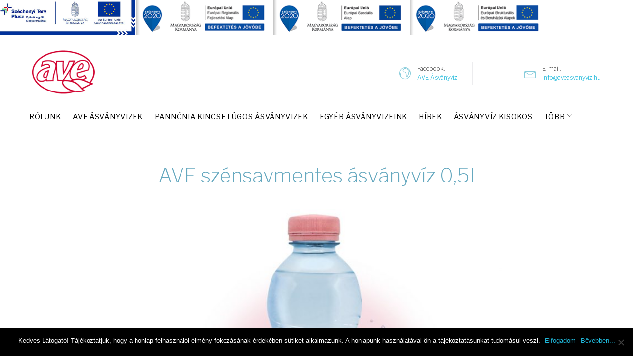

--- FILE ---
content_type: text/html; charset=UTF-8
request_url: https://aveasvanyviz.hu/2017/10/25/ave-szensavmentes-asvanyviz-05l/
body_size: 49259
content:
<!DOCTYPE html>
<html lang="hu">
<head>
<meta charset="UTF-8">
<link rel="profile" href="http://gmpg.org/xfn/11">
<link rel="pingback" href="https://aveasvanyviz.hu/xmlrpc.php">

<meta name="viewport" content="width=device-width, initial-scale=1" />
<title>AVE szénsavmentes ásványvíz 0,5l &#8211; AVE Ásványvíz</title>
<meta name='robots' content='max-image-preview:large' />
<link rel='dns-prefetch' href='//fonts.googleapis.com' />
<link rel="alternate" type="application/rss+xml" title="AVE Ásványvíz &raquo; hírcsatorna" href="https://aveasvanyviz.hu/feed/" />
<script type="text/javascript">
window._wpemojiSettings = {"baseUrl":"https:\/\/s.w.org\/images\/core\/emoji\/14.0.0\/72x72\/","ext":".png","svgUrl":"https:\/\/s.w.org\/images\/core\/emoji\/14.0.0\/svg\/","svgExt":".svg","source":{"concatemoji":"https:\/\/aveasvanyviz.hu\/wp-includes\/js\/wp-emoji-release.min.js?ver=6.1.9"}};
/*! This file is auto-generated */
!function(e,a,t){var n,r,o,i=a.createElement("canvas"),p=i.getContext&&i.getContext("2d");function s(e,t){var a=String.fromCharCode,e=(p.clearRect(0,0,i.width,i.height),p.fillText(a.apply(this,e),0,0),i.toDataURL());return p.clearRect(0,0,i.width,i.height),p.fillText(a.apply(this,t),0,0),e===i.toDataURL()}function c(e){var t=a.createElement("script");t.src=e,t.defer=t.type="text/javascript",a.getElementsByTagName("head")[0].appendChild(t)}for(o=Array("flag","emoji"),t.supports={everything:!0,everythingExceptFlag:!0},r=0;r<o.length;r++)t.supports[o[r]]=function(e){if(p&&p.fillText)switch(p.textBaseline="top",p.font="600 32px Arial",e){case"flag":return s([127987,65039,8205,9895,65039],[127987,65039,8203,9895,65039])?!1:!s([55356,56826,55356,56819],[55356,56826,8203,55356,56819])&&!s([55356,57332,56128,56423,56128,56418,56128,56421,56128,56430,56128,56423,56128,56447],[55356,57332,8203,56128,56423,8203,56128,56418,8203,56128,56421,8203,56128,56430,8203,56128,56423,8203,56128,56447]);case"emoji":return!s([129777,127995,8205,129778,127999],[129777,127995,8203,129778,127999])}return!1}(o[r]),t.supports.everything=t.supports.everything&&t.supports[o[r]],"flag"!==o[r]&&(t.supports.everythingExceptFlag=t.supports.everythingExceptFlag&&t.supports[o[r]]);t.supports.everythingExceptFlag=t.supports.everythingExceptFlag&&!t.supports.flag,t.DOMReady=!1,t.readyCallback=function(){t.DOMReady=!0},t.supports.everything||(n=function(){t.readyCallback()},a.addEventListener?(a.addEventListener("DOMContentLoaded",n,!1),e.addEventListener("load",n,!1)):(e.attachEvent("onload",n),a.attachEvent("onreadystatechange",function(){"complete"===a.readyState&&t.readyCallback()})),(e=t.source||{}).concatemoji?c(e.concatemoji):e.wpemoji&&e.twemoji&&(c(e.twemoji),c(e.wpemoji)))}(window,document,window._wpemojiSettings);
</script>
<style type="text/css">
img.wp-smiley,
img.emoji {
	display: inline !important;
	border: none !important;
	box-shadow: none !important;
	height: 1em !important;
	width: 1em !important;
	margin: 0 0.07em !important;
	vertical-align: -0.1em !important;
	background: none !important;
	padding: 0 !important;
}
</style>
	<link rel='stylesheet' id='font-awesome-css' href='https://aveasvanyviz.hu/wp-content/plugins/wp-page-title-with-icon/css/font-awesome.min.css?ver=6.1.9' type='text/css' media='all' />
<link rel='stylesheet' id='pt-cv-public-style-css' href='https://aveasvanyviz.hu/wp-content/plugins/content-views-query-and-display-post-page/public/assets/css/cv.css?ver=4.0' type='text/css' media='all' />
<link rel='stylesheet' id='jquery-slider-pro-css' href='https://aveasvanyviz.hu/wp-content/themes/monstroid2-lite/assets/css/slider-pro.min.css?ver=1.2.4' type='text/css' media='all' />
<link rel='stylesheet' id='wp-block-library-css' href='https://aveasvanyviz.hu/wp-includes/css/dist/block-library/style.min.css?ver=6.1.9' type='text/css' media='all' />
<link rel='stylesheet' id='classic-theme-styles-css' href='https://aveasvanyviz.hu/wp-includes/css/classic-themes.min.css?ver=1' type='text/css' media='all' />
<style id='global-styles-inline-css' type='text/css'>
body{--wp--preset--color--black: #000000;--wp--preset--color--cyan-bluish-gray: #abb8c3;--wp--preset--color--white: #ffffff;--wp--preset--color--pale-pink: #f78da7;--wp--preset--color--vivid-red: #cf2e2e;--wp--preset--color--luminous-vivid-orange: #ff6900;--wp--preset--color--luminous-vivid-amber: #fcb900;--wp--preset--color--light-green-cyan: #7bdcb5;--wp--preset--color--vivid-green-cyan: #00d084;--wp--preset--color--pale-cyan-blue: #8ed1fc;--wp--preset--color--vivid-cyan-blue: #0693e3;--wp--preset--color--vivid-purple: #9b51e0;--wp--preset--gradient--vivid-cyan-blue-to-vivid-purple: linear-gradient(135deg,rgba(6,147,227,1) 0%,rgb(155,81,224) 100%);--wp--preset--gradient--light-green-cyan-to-vivid-green-cyan: linear-gradient(135deg,rgb(122,220,180) 0%,rgb(0,208,130) 100%);--wp--preset--gradient--luminous-vivid-amber-to-luminous-vivid-orange: linear-gradient(135deg,rgba(252,185,0,1) 0%,rgba(255,105,0,1) 100%);--wp--preset--gradient--luminous-vivid-orange-to-vivid-red: linear-gradient(135deg,rgba(255,105,0,1) 0%,rgb(207,46,46) 100%);--wp--preset--gradient--very-light-gray-to-cyan-bluish-gray: linear-gradient(135deg,rgb(238,238,238) 0%,rgb(169,184,195) 100%);--wp--preset--gradient--cool-to-warm-spectrum: linear-gradient(135deg,rgb(74,234,220) 0%,rgb(151,120,209) 20%,rgb(207,42,186) 40%,rgb(238,44,130) 60%,rgb(251,105,98) 80%,rgb(254,248,76) 100%);--wp--preset--gradient--blush-light-purple: linear-gradient(135deg,rgb(255,206,236) 0%,rgb(152,150,240) 100%);--wp--preset--gradient--blush-bordeaux: linear-gradient(135deg,rgb(254,205,165) 0%,rgb(254,45,45) 50%,rgb(107,0,62) 100%);--wp--preset--gradient--luminous-dusk: linear-gradient(135deg,rgb(255,203,112) 0%,rgb(199,81,192) 50%,rgb(65,88,208) 100%);--wp--preset--gradient--pale-ocean: linear-gradient(135deg,rgb(255,245,203) 0%,rgb(182,227,212) 50%,rgb(51,167,181) 100%);--wp--preset--gradient--electric-grass: linear-gradient(135deg,rgb(202,248,128) 0%,rgb(113,206,126) 100%);--wp--preset--gradient--midnight: linear-gradient(135deg,rgb(2,3,129) 0%,rgb(40,116,252) 100%);--wp--preset--duotone--dark-grayscale: url('#wp-duotone-dark-grayscale');--wp--preset--duotone--grayscale: url('#wp-duotone-grayscale');--wp--preset--duotone--purple-yellow: url('#wp-duotone-purple-yellow');--wp--preset--duotone--blue-red: url('#wp-duotone-blue-red');--wp--preset--duotone--midnight: url('#wp-duotone-midnight');--wp--preset--duotone--magenta-yellow: url('#wp-duotone-magenta-yellow');--wp--preset--duotone--purple-green: url('#wp-duotone-purple-green');--wp--preset--duotone--blue-orange: url('#wp-duotone-blue-orange');--wp--preset--font-size--small: 13px;--wp--preset--font-size--medium: 20px;--wp--preset--font-size--large: 36px;--wp--preset--font-size--x-large: 42px;--wp--preset--spacing--20: 0.44rem;--wp--preset--spacing--30: 0.67rem;--wp--preset--spacing--40: 1rem;--wp--preset--spacing--50: 1.5rem;--wp--preset--spacing--60: 2.25rem;--wp--preset--spacing--70: 3.38rem;--wp--preset--spacing--80: 5.06rem;}:where(.is-layout-flex){gap: 0.5em;}body .is-layout-flow > .alignleft{float: left;margin-inline-start: 0;margin-inline-end: 2em;}body .is-layout-flow > .alignright{float: right;margin-inline-start: 2em;margin-inline-end: 0;}body .is-layout-flow > .aligncenter{margin-left: auto !important;margin-right: auto !important;}body .is-layout-constrained > .alignleft{float: left;margin-inline-start: 0;margin-inline-end: 2em;}body .is-layout-constrained > .alignright{float: right;margin-inline-start: 2em;margin-inline-end: 0;}body .is-layout-constrained > .aligncenter{margin-left: auto !important;margin-right: auto !important;}body .is-layout-constrained > :where(:not(.alignleft):not(.alignright):not(.alignfull)){max-width: var(--wp--style--global--content-size);margin-left: auto !important;margin-right: auto !important;}body .is-layout-constrained > .alignwide{max-width: var(--wp--style--global--wide-size);}body .is-layout-flex{display: flex;}body .is-layout-flex{flex-wrap: wrap;align-items: center;}body .is-layout-flex > *{margin: 0;}:where(.wp-block-columns.is-layout-flex){gap: 2em;}.has-black-color{color: var(--wp--preset--color--black) !important;}.has-cyan-bluish-gray-color{color: var(--wp--preset--color--cyan-bluish-gray) !important;}.has-white-color{color: var(--wp--preset--color--white) !important;}.has-pale-pink-color{color: var(--wp--preset--color--pale-pink) !important;}.has-vivid-red-color{color: var(--wp--preset--color--vivid-red) !important;}.has-luminous-vivid-orange-color{color: var(--wp--preset--color--luminous-vivid-orange) !important;}.has-luminous-vivid-amber-color{color: var(--wp--preset--color--luminous-vivid-amber) !important;}.has-light-green-cyan-color{color: var(--wp--preset--color--light-green-cyan) !important;}.has-vivid-green-cyan-color{color: var(--wp--preset--color--vivid-green-cyan) !important;}.has-pale-cyan-blue-color{color: var(--wp--preset--color--pale-cyan-blue) !important;}.has-vivid-cyan-blue-color{color: var(--wp--preset--color--vivid-cyan-blue) !important;}.has-vivid-purple-color{color: var(--wp--preset--color--vivid-purple) !important;}.has-black-background-color{background-color: var(--wp--preset--color--black) !important;}.has-cyan-bluish-gray-background-color{background-color: var(--wp--preset--color--cyan-bluish-gray) !important;}.has-white-background-color{background-color: var(--wp--preset--color--white) !important;}.has-pale-pink-background-color{background-color: var(--wp--preset--color--pale-pink) !important;}.has-vivid-red-background-color{background-color: var(--wp--preset--color--vivid-red) !important;}.has-luminous-vivid-orange-background-color{background-color: var(--wp--preset--color--luminous-vivid-orange) !important;}.has-luminous-vivid-amber-background-color{background-color: var(--wp--preset--color--luminous-vivid-amber) !important;}.has-light-green-cyan-background-color{background-color: var(--wp--preset--color--light-green-cyan) !important;}.has-vivid-green-cyan-background-color{background-color: var(--wp--preset--color--vivid-green-cyan) !important;}.has-pale-cyan-blue-background-color{background-color: var(--wp--preset--color--pale-cyan-blue) !important;}.has-vivid-cyan-blue-background-color{background-color: var(--wp--preset--color--vivid-cyan-blue) !important;}.has-vivid-purple-background-color{background-color: var(--wp--preset--color--vivid-purple) !important;}.has-black-border-color{border-color: var(--wp--preset--color--black) !important;}.has-cyan-bluish-gray-border-color{border-color: var(--wp--preset--color--cyan-bluish-gray) !important;}.has-white-border-color{border-color: var(--wp--preset--color--white) !important;}.has-pale-pink-border-color{border-color: var(--wp--preset--color--pale-pink) !important;}.has-vivid-red-border-color{border-color: var(--wp--preset--color--vivid-red) !important;}.has-luminous-vivid-orange-border-color{border-color: var(--wp--preset--color--luminous-vivid-orange) !important;}.has-luminous-vivid-amber-border-color{border-color: var(--wp--preset--color--luminous-vivid-amber) !important;}.has-light-green-cyan-border-color{border-color: var(--wp--preset--color--light-green-cyan) !important;}.has-vivid-green-cyan-border-color{border-color: var(--wp--preset--color--vivid-green-cyan) !important;}.has-pale-cyan-blue-border-color{border-color: var(--wp--preset--color--pale-cyan-blue) !important;}.has-vivid-cyan-blue-border-color{border-color: var(--wp--preset--color--vivid-cyan-blue) !important;}.has-vivid-purple-border-color{border-color: var(--wp--preset--color--vivid-purple) !important;}.has-vivid-cyan-blue-to-vivid-purple-gradient-background{background: var(--wp--preset--gradient--vivid-cyan-blue-to-vivid-purple) !important;}.has-light-green-cyan-to-vivid-green-cyan-gradient-background{background: var(--wp--preset--gradient--light-green-cyan-to-vivid-green-cyan) !important;}.has-luminous-vivid-amber-to-luminous-vivid-orange-gradient-background{background: var(--wp--preset--gradient--luminous-vivid-amber-to-luminous-vivid-orange) !important;}.has-luminous-vivid-orange-to-vivid-red-gradient-background{background: var(--wp--preset--gradient--luminous-vivid-orange-to-vivid-red) !important;}.has-very-light-gray-to-cyan-bluish-gray-gradient-background{background: var(--wp--preset--gradient--very-light-gray-to-cyan-bluish-gray) !important;}.has-cool-to-warm-spectrum-gradient-background{background: var(--wp--preset--gradient--cool-to-warm-spectrum) !important;}.has-blush-light-purple-gradient-background{background: var(--wp--preset--gradient--blush-light-purple) !important;}.has-blush-bordeaux-gradient-background{background: var(--wp--preset--gradient--blush-bordeaux) !important;}.has-luminous-dusk-gradient-background{background: var(--wp--preset--gradient--luminous-dusk) !important;}.has-pale-ocean-gradient-background{background: var(--wp--preset--gradient--pale-ocean) !important;}.has-electric-grass-gradient-background{background: var(--wp--preset--gradient--electric-grass) !important;}.has-midnight-gradient-background{background: var(--wp--preset--gradient--midnight) !important;}.has-small-font-size{font-size: var(--wp--preset--font-size--small) !important;}.has-medium-font-size{font-size: var(--wp--preset--font-size--medium) !important;}.has-large-font-size{font-size: var(--wp--preset--font-size--large) !important;}.has-x-large-font-size{font-size: var(--wp--preset--font-size--x-large) !important;}
.wp-block-navigation a:where(:not(.wp-element-button)){color: inherit;}
:where(.wp-block-columns.is-layout-flex){gap: 2em;}
.wp-block-pullquote{font-size: 1.5em;line-height: 1.6;}
</style>
<link rel='stylesheet' id='contact-form-7-css' href='https://aveasvanyviz.hu/wp-content/plugins/contact-form-7/includes/css/styles.css?ver=5.7.6' type='text/css' media='all' />
<link rel='stylesheet' id='cookie-notice-front-css' href='https://aveasvanyviz.hu/wp-content/plugins/cookie-notice/css/front.min.css?ver=2.4.18' type='text/css' media='all' />
<link rel='stylesheet' id='material-icons-css' href='https://aveasvanyviz.hu/wp-content/themes/monstroid2-lite/assets/css/material-icons.min.css?ver=2.2.0' type='text/css' media='all' />
<link rel='stylesheet' id='magnific-popup-css' href='https://aveasvanyviz.hu/wp-content/themes/monstroid2-lite/assets/css/magnific-popup.min.css?ver=1.0.1' type='text/css' media='all' />
<link rel='stylesheet' id='linear-icons-css' href='https://aveasvanyviz.hu/wp-content/themes/monstroid2-lite/assets/css/linearicons.css?ver=1.0.0' type='text/css' media='all' />
<link rel='stylesheet' id='jquery-swiper-css' href='https://aveasvanyviz.hu/wp-content/themes/monstroid2-lite/assets/css/swiper.min.css?ver=3.3.0' type='text/css' media='all' />
<link rel='stylesheet' id='monstroid2-lite-theme-style-css' href='https://aveasvanyviz.hu/wp-content/themes/monstroid2-lite/style.css?ver=1.0.7' type='text/css' media='all' />
<link rel='stylesheet' id='cherry-google-fonts-css' href='//fonts.googleapis.com/css?family=Libre+Franklin%3A300%2C400%2C200%2C300italic%2C600&#038;subset=latin&#038;ver=6.1.9' type='text/css' media='all' />
<script type='text/javascript' src='https://aveasvanyviz.hu/wp-includes/js/jquery/jquery.min.js?ver=3.6.1' id='jquery-core-js'></script>
<script type='text/javascript' src='https://aveasvanyviz.hu/wp-includes/js/jquery/jquery-migrate.min.js?ver=3.3.2' id='jquery-migrate-js'></script>
<script type='text/javascript' id='cookie-notice-front-js-before'>
var cnArgs = {"ajaxUrl":"https:\/\/aveasvanyviz.hu\/wp-admin\/admin-ajax.php","nonce":"3fdd35ea50","hideEffect":"fade","position":"bottom","onScroll":false,"onScrollOffset":100,"onClick":false,"cookieName":"cookie_notice_accepted","cookieTime":2592000,"cookieTimeRejected":2592000,"globalCookie":false,"redirection":false,"cache":false,"revokeCookies":false,"revokeCookiesOpt":"automatic"};
</script>
<script type='text/javascript' src='https://aveasvanyviz.hu/wp-content/plugins/cookie-notice/js/front.min.js?ver=2.4.18' id='cookie-notice-front-js'></script>
<link rel="https://api.w.org/" href="https://aveasvanyviz.hu/wp-json/" /><link rel="alternate" type="application/json" href="https://aveasvanyviz.hu/wp-json/wp/v2/posts/165" /><link rel="EditURI" type="application/rsd+xml" title="RSD" href="https://aveasvanyviz.hu/xmlrpc.php?rsd" />
<link rel="wlwmanifest" type="application/wlwmanifest+xml" href="https://aveasvanyviz.hu/wp-includes/wlwmanifest.xml" />
<meta name="generator" content="WordPress 6.1.9" />
<link rel="canonical" href="https://aveasvanyviz.hu/2017/10/25/ave-szensavmentes-asvanyviz-05l/" />
<link rel='shortlink' href='https://aveasvanyviz.hu/?p=165' />
		<!-- Custom Logo: hide header text -->
		<style id="custom-logo-css" type="text/css">
			.site-title, .site-description {
				position: absolute;
				clip: rect(1px, 1px, 1px, 1px);
			}
		</style>
		<link rel="alternate" type="application/json+oembed" href="https://aveasvanyviz.hu/wp-json/oembed/1.0/embed?url=https%3A%2F%2Faveasvanyviz.hu%2F2017%2F10%2F25%2Fave-szensavmentes-asvanyviz-05l%2F" />
<link rel="alternate" type="text/xml+oembed" href="https://aveasvanyviz.hu/wp-json/oembed/1.0/embed?url=https%3A%2F%2Faveasvanyviz.hu%2F2017%2F10%2F25%2Fave-szensavmentes-asvanyviz-05l%2F&#038;format=xml" />

		<!-- GA Google Analytics @ https://m0n.co/ga -->
		<script async src="https://www.googletagmanager.com/gtag/js?id=UA-122481544-1"></script>
		<script>
			window.dataLayer = window.dataLayer || [];
			function gtag(){dataLayer.push(arguments);}
			gtag('js', new Date());
			gtag('config', 'UA-122481544-1');
		</script>

	<link rel="icon" href="https://aveasvanyviz.hu/wp-content/uploads/2017/10/cropped-cropped-ave_logo-32x32.png" sizes="32x32" />
<link rel="icon" href="https://aveasvanyviz.hu/wp-content/uploads/2017/10/cropped-cropped-ave_logo-192x192.png" sizes="192x192" />
<link rel="apple-touch-icon" href="https://aveasvanyviz.hu/wp-content/uploads/2017/10/cropped-cropped-ave_logo-180x180.png" />
<meta name="msapplication-TileImage" content="https://aveasvanyviz.hu/wp-content/uploads/2017/10/cropped-cropped-ave_logo-270x270.png" />
<style type="text/css">/* #Typography */body {font-style: normal;font-weight: 300;font-size: 18px;line-height: 1.89;font-family: 'Libre Franklin', sans-serif;letter-spacing: 0px;text-align: left;color: #515151;}h1 {font-style: normal;font-weight: 400;font-size: 40px;line-height: 1.1;font-family: 'Libre Franklin', sans-serif;letter-spacing: 0px;text-align: inherit;color: #87ccdb;}h2 {font-style: normal;font-weight: 200;font-size: 36px;line-height: 1.333;font-family: 'Libre Franklin', sans-serif;letter-spacing: 0px;text-align: inherit;color: #e8b0bd;}h3 {font-style: normal;font-weight: 200;font-size: 32px;line-height: 1.35;font-family: 'Libre Franklin', sans-serif;letter-spacing: 0px;text-align: inherit;color: #000000;}h4 {font-style: normal;font-weight: 300;font-size: 28px;line-height: 1.43;font-family: 'Libre Franklin', sans-serif;letter-spacing: 0px;text-align: inherit;color: #000000;}h5 {font-style: normal;font-weight: 300;font-size: 24px;line-height: 1.54;font-family: 'Libre Franklin', sans-serif;letter-spacing: 0px;text-align: inherit;color: #000000;}h6 {font-style: normal;font-weight: 300;font-size: 18px;line-height: 1.89;font-family: 'Libre Franklin', sans-serif;letter-spacing: 0px;text-align: inherit;color: #000000;}@media (min-width: 992px) {h1 { font-size: 80px; }h2 { font-size: 60px; }h3 { font-size: 40px; }h4 { font-size: 30px; }}a,h1 a:hover,h2 a:hover,h3 a:hover,h4 a:hover,h5 a:hover,h6 a:hover,.not-found .page-title { color: #20b9db; }a:hover { color: #000000; }/* #Invert Color Scheme */.invert { color: #ffffff; }.invert h1 { color: #ffffff; }.invert h2 { color: #ffffff; }.invert h3 { color: #ffffff; }.invert h4 { color: #ffffff; }.invert h5 { color: #ffffff; }.invert h6 { color: #ffffff; }.invert a { color: #ffffff; }.invert a:hover { color: #2ed3ae; }.invert.invert_primary a:hover {color: #000000;}.text-accent-1 {color: #87ccdb;}.invert .text-accent-1 {color: #ffffff;}.text-accent-2 {color: #000000;}.invert .text-accent-2 {color: #ffffff;}.text-accent-3 {color: #f8f8f8;}.invert .text-accent-3 {color: #ffffff;}/* #Layout */@media (min-width: 1200px) {.container {max-width: 1200px;}}/* #Elements */blockquote {color: #000000;}blockquote:before {color: #87ccdb;}blockquote cite {font-size: 18px;line-height: 1.89;color: #515151;}code {color: #ffffff;background: #000000;border-color: #000000;font-family: 'Libre Franklin', sans-serif;}.single-post .post > .entry-content > p:first-of-type:first-letter,.dropcaps {background: #87ccdb;color: #ffffff;}.contact-block__icon {color: #87ccdb;}/*List*/.entry-content ol >li:before{color: #000000;}/* #Header */.header-container {background-color: #ffffff;background-image: url();background-repeat: no-repeat;background-position: center top;background-attachment: scroll;}.isStuck {background-color: #ffffff;}/* ##Logo */.site-logo {font-style: normal;font-weight: 600;font-size: 23px;font-family: 'Libre Franklin', sans-serif;}.site-logo__link:hover {color: #000000;}/* ##Top Panel */.top-panel {background-color: #ffffff;}/* #Search Form */.search-form__field {color: #515151;}.search-form__label i {color: rgb(145,145,145);}.search-form__toggle:hover,.invert .search-form__toggle:hover{color: #20b9db;}.top-panel .search-form__submit,.mobile-panel .search-form__submit{color: #000000;}.top-panel .search-form__submit:hover,.mobile-panel .search-form__submit:hover,.top-panel.invert .search-form__submit:hover,.mobile-panel.invert .search-form__submit:hover{color: #20b9db;}.top-panel.invert .search-form__field {color: #ffffff; }.top-panel.invert .search-form__field::-webkit-input-placeholder { color: #ffffff; }.top-panel.invert .search-form__field::-moz-placeholder { color: #ffffff; }.top-panel.invert .search-form__field:-moz-placeholder { color: #ffffff; }.top-panel.invert .search-form__field:-ms-input-placeholder { color: #ffffff; }/* #Comment, Contact, Password Forms */[class^="comment-form-"] i{color: rgb(145,145,145);}.comment-form .submit,.wpcf7-submit,.post-password-form label + input {color: #ffffff;background-color: #87ccdb;border-color: #87ccdb;}.comment-form .submit:hover,.wpcf7-submit:hover,.post-password-form label + input:hover {color: #ffffff;background-color: #000000;border-color: #000000;}.comment-form .submit:active,.wpcf7-submit:active,.post-password-form label + input:active {box-shadow: 0 0 10px #000000;}/* #Input Placeholders */::-webkit-input-placeholder { color: #515151; }::-moz-placeholder{ color: #515151; }:-moz-placeholder{ color: #515151; }:-ms-input-placeholder{ color: #515151; }/* #Social */.social-list {}/* #Social (invert scheme) */.invert .social-list {}/* #Main Menu */.main-navigation .menu > li > a {color: #000000;}.invert .main-navigation .menu > li > a {color: #ffffff;}.main-navigation .menu > li > a:hover,.main-navigation .menu > li.menu-hover > a,.main-navigation .menu > li.current_page_item > a,.main-navigation .menu > li.current_page_ancestor > a,.main-navigation .menu > li.current-menu-item > a,.main-navigation .menu > li.current-menu-ancestor > a {color: #87ccdb;}.main-navigation .sub-menu,.main-navigation.mobile-menu {background: rgb(251,251,251);}.main-navigation ul ul a {color: #000000;}.main-navigation .sub-menu > li > a:hover,.main-navigation .sub-menu > li.menu-hover > a,.main-navigation .sub-menu > li.current_page_item > a,.main-navigation .sub-menu > li.current_page_ancestor > a,.main-navigation .sub-menu > li.current-menu-item > a,.main-navigation .sub-menu > li.current-menu-ancestor > a {color: #87ccdb;}.menu-item__desc {color: #515151;}.invert .menu-item__desc {color: #ffffff;}.menu-toggle[aria-controls="main-menu"],.main-navigation .menu li a.sub-menu-toggle {color: #000000;}/* #Footer Menu */.footer-menu__items li a {color: #000000;}.invert .footer-menu__items li a {color: #ffffff;}.footer-menu__items li a:hover,.footer-menu__items li.current-menu-item a,.footer-menu__items li.current_page_item a,.invert .footer-menu__items li a:hover,.invert .footer-menu__items li.current-menu-item a,.invert .footer-menu__items li.current_page_item a {color: #20b9db;}/* #Top Menu */.top-panel__menu .menu-item.current-menu-item a,.top-panel__menu .menu-item.current_page_item a {color: #000000;}.invert .top-panel__menu .menu-item.current-menu-item a,.invert .top-panel__menu .menu-item.current_page_item a {color: #20b9db;}/* #Entry Meta */.sticky__label {color: #ffffff;background-color: #87ccdb;}.entry-meta{font-style: italic;font-weight: 300;font-size: 12px;line-height: 2;font-family: 'Libre Franklin', sans-serif;letter-spacing: 0px;color: #20b9db;}.invert .entry-meta a {color: #2ed3ae;}.invert .entry-meta a:hover {color: #ffffff;}.posted-by,.posted-by a {color: #515151;}.invert .posted-by,.invert .posted-by a {color: #ffffff;}.posted-by a:hover,.invert .posted-by a:hover {color: #20b9db;}.entry-meta i {color: rgb(145,145,145);}.invert .entry-meta i {color: #ffffff;}/* #Post Format */.format-audio .post-featured-content,.mejs-container-wrapper,.format-quote .post-featured-content,.single .format-quote .entry-content blockquote {background-color: #f8f8f8;}.format-link .post-featured-content {background-color: #87ccdb;}/* #Author Bio */.post-author__title a{color: #000000;}.post-author__title a:hover {color: #20b9db;}.post-author-bio .post-author__content {font-size: 14px;}/* #Comments */.comment-content-wrap {background-color: #f8f8f8;}.comment-content-wrap:before {border-color: transparent #f8f8f8 transparent transparent;}.comment .comment-date {font-size: 12px;color: #000000;}.comment .comment-date:hover {color: #20b9db;}.comment .comment-content p {font-size: 14px;}.comment-reply-link,#cancel-comment-reply-link {font-size: 12px;}#cancel-comment-reply-link {color: #20b9db;}#cancel-comment-reply-link:hover {color: #000000;}/* #Swiper navigation*/.swiper-pagination-bullet {background-color: rgba(0,0,0,0.15);}.swiper-pagination-bullet-active,.swiper-pagination-bullet:hover{background-color: #87ccdb;}.swiper-button-next,.swiper-button-prev {color: rgb(145,145,145);background-color: #ffffff;}.swiper-button-next:not(.swiper-button-disabled):hover,.swiper-button-prev:not(.swiper-button-disabled):hover{color: #20b9db;}/* Image pop-up */a[data-popup="magnificPopup"]:before,.mini-gallery a:before {background-color: #87ccdb;}/* #Paginations */.page-links a,.page-numbers {background-color: #f8f8f8;border-color: #f8f8f8;color: #515151;}.page-numbers.next,.page-numbers.prev {color: #000000;}.page-numbers.next:hover,.page-numbers.prev:hover {color: #20b9db;}/* #Footer */.site-footer {background-color: #87ccdb;}.footer-area-wrap {background-color: #f8f8f8;}/* #ToTop button */#toTop {color: #ffffff;background-color: #87ccdb;}#toTop:hover {background-color: #000000;}/* #Page Preloader */.page-preloader__cube:before {background-color: #87ccdb;}/* #Button Appearance Styles (regular scheme) */.link {color: #000000;}.invert .link {color: #ffffff;}.link:hover,.invert .link:hover {color: #20b9db;}.btn-primary,.btn-secondary,.btn-primary:hover,.btn-secondary:hover,.invert .btn-primary,.invert .btn-secondary,.invert .btn-primary:hover,.invert .btn-secondary:hover{color: #ffffff;}.btn-primary {background-color: #87ccdb;border-color: #87ccdb;}.btn-primary:hover {background-color: #000000;border-color: #000000;}.btn-primary:active {box-shadow: 0 0 10px #000000;}.btn-secondary {background-color: #000000;border-color: #000000;}.btn-secondary:hover {background-color: #87ccdb;border-color: #87ccdb;}.btn-secondary:active {box-shadow: 0 0 10px #87ccdb;}.btn-default {color: #000000;}.btn-default:hover {color: #ffffff;background-color: #87ccdb;border-color: #87ccdb;}.btn-default:active {box-shadow: 0 0 10px #87ccdb;}/* #Button Appearance Styles (invert scheme) */.invert .btn-primary,.invert .btn-secondary,.invert .btn-default {color: #ffffff;border-color: #ffffff;background-color: transparent;}.invert .btn-primary:hover,.invert .btn-secondary:hover,.invert .btn-default:hover {color: #000000;border-color: #ffffff;background-color: #ffffff;}/* #Widget Calendar */.widget_calendar caption {color: #000000;}.invert .widget_calendar caption {color: #ffffff;}.widget_calendar tbody td:not(.pad) {background-color: #f8f8f8;color: #515151;}.invert .widget_calendar tbody td:not(.pad) {background-color: rgb(223,223,223);color: #515151;}.widget_calendar tbody td a{border: 1px solid #f8f8f8;background-color: #ffffff;color: #515151;}.widget_calendar tbody td a:hover{background-color: #87ccdb;color: #ffffff;border-color: #87ccdb;}.widget_calendar tbody td#today {background-color: #87ccdb;color: #ffffff;}/* #Widget Tag Cloud */.tagcloud a {color: #515151;background-color: #f8f8f8;border-color: #f8f8f8;}/* #Widget Recent Posts - Comments, Archive */.widget_recent_entries a,.widget_recent_comments a,.widget_archive a{color: #000000;}.invert .widget_recent_entries a,.invert .widget_recent_comments a,.invert .widget_archive a {color: #ffffff;}.widget_recent_entries a:hover,.widget_recent_comments a:hover,.widget_archive a:hover {color: #20b9db;}.widget_recent_entries .post-date {color: #87ccdb;}.invert .widget_recent_entries .post-date {color: #ffffff;}/* #Widget categories */.widget_categories ul li:after {color: #87ccdb;}.invert .widget_categories ul li:after {color: #ffffff;}.invert .widget-image-grid__content::before{background: #000000;}.invert .widget-image-grid__title a:hover,.invert .widget-image-grid__date:hover {color: #87ccdb;}.invert .widget-image-grid__terms a,.invert .widget-image-grid__author a:hover{color: #2ed3ae;}.invert .widget-image-grid__terms a:hover{color: #ffffff;}.invert .widget-image-grid__author,.invert .widget-image-grid__author a{color: #515151;}.smart-slider__instance .sp-next-thumbnail-arrow:before,.smart-slider__instance .sp-next-thumbnail-arrow:after,.smart-slider__instance .sp-previous-thumbnail-arrow:before,.smart-slider__instance .sp-previous-thumbnail-arrow:after {background-color: #20b9db;}.smart-slider__instance .sp-arrow {color: rgb(145,145,145);background-color: #ffffff;}.smart-slider__instance .sp-next-arrow:hover,.smart-slider__instance .sp-previous-arrow:hover {color: #20b9db;}.smart-slider__instance[data-title="true"] .sp-image-container:after,.smart-slider__instance[data-content="true"] .sp-image-container:after,.smart-slider__instance[data-more-btn="true"] .sp-image-container:after{background: rgba(0,0,0,0.3);}.smart-slider__instance .sp-button {background-color: rgba(0,0,0,0.3);}.smart-slider__instance .sp-button:hover,.smart-slider__instance .sp-button.sp-selected-button {background-color: #87ccdb;}.smart-slider__instance .sp-full-screen-button:hover {color: #87ccdb;}.smart-slider__instance .sp-selected-thumbnail {border-color: #87ccdb;}.smart-slider__instance .sp-bottom-thumbnails .sp-selected-thumbnail,.smart-slider__instance .sp-top-thumbnails .sp-selected-thumbnail{border-color: #ffffff;}.smart-slider__instance p.sp-content {font-style: normal;font-weight: 300;font-size: 18px;line-height: 1.89;font-family: 'Libre Franklin', sans-serif;}</style>		<style type="text/css" id="wp-custom-css">
			

.top-panel__container {max-width:100%;padding-left:0px;}
.top-panel__message {margin-top:0px; }
.top-panel__right{display:none;}
.tam1 img{max-height:84px;}
.entry-title{text-align:center; color:#65a8bf;}

.site-link__img{max-width:80%;}
.header-container {background-color: rgba(255,255,255,0.6); z-index:999;  width:100%;}
.header-containerfront {background-color: rgba(255,255,255,0.6); z-index:999; position:absolute; width:100%;}
.isStuck{background-color:rgba(158,211,229,0.6);}
.tam{right:0px; position:absolute; text-align:right; z-index:9999; display:none;}
.tam img{max-width:250px;}


.smart-slider{margin-top:0px; z-index:0;}
.sp-image-container:after {background:transparent !important;}
p.sp-content{color:#000 !important; font-size:31px !important; text-shadow:2px 1px 4px #fff}

h2 {text-align:center;}
.invert a{color:#fff; text-shadow: 2px 2px 3px #05516a; }
.invert p{color:#05516a; }

.post-author-bio{display:none;}
.single .hentry .entry-meta {display:none;}

.pt-cv-thumbnail {max-width:250px !important;}
.pt-cv-ifield {text-align:center;}
.pt-cv-wrapper .btn-success,.pt-cv-wrapper .btn-success.active, .pt-cv-wrapper .btn-success:active, .pt-cv-wrapper .btn-success:hover, .pt-cv-wrapper .open>.dropdown-toggle.btn-success {
    color: #fff;
    background-color: #87ccdb;
    border-color: #87ccdb;}


.site-footer{background: url('/wp-content/uploads/footbg1.jpg'); color:#fff;}
.site-footer a{color:#fff;}
.footer-menu__items li a{color:#bbdfed}

.noborder{border: 0px solid #fff !important;}
.noborder td{border: 0px solid #fff !important;}

.full-width-div {width: 100vw;
 position: relative; margin-left: -50vw;
 left: 50%;}
.prop{font-size:0.9rem; text-align:center;}
		</style>
		</head>

<body class="post-template-default single single-post postid-165 single-format-standard wp-custom-logo cookies-not-set single-post- header-layout-fullwidth content-layout-fullwidth footer-layout-fullwidth blog-grid-2-cols position-fullwidth sidebar-1-3">
<div class="page-preloader-cover">
			<div class="page-preloader">
				<div class="page-preloader__cube page-preloader--cube1"></div>
				<div class="page-preloader__cube page-preloader--cube2"></div>
				<div class="page-preloader__cube page-preloader--cube4"></div>
				<div class="page-preloader__cube page-preloader--cube3"></div>
			</div>
		</div><div id="page" class="site">
	<a class="skip-link screen-reader-text" href="#content">Skip to content</a>
	<header id="masthead" class="site-header default" role="banner">
	    				<div class="mobile-panel">
		<button class="menu-toggle" aria-controls="main-menu" aria-expanded="false">
		<i class="menu-toggle__icon linearicon linearicon-menu"></i>
		<i class="menu-toggle__icon linearicon linearicon-cross" data-alt></i>
	</button>
		<div class="mobile-panel__right">
			</div>
</div>
		
<div class="top-panel ">
	<div class="top-panel__container container">
		<div class="top-panel__wrap">
			<div class="top-panel__message"><div class="tam1"><a href="szechenyi-terv-plusz"><img src="https://aveasvanyviz.hu/wp-content/uploads/MFF.jpg"></a><a href="palyazatok">
<img src="http://aveasvanyviz.hu/wp-content/uploads/2023/11/info3.png"></a><a href="palyazatok">
<img src="http://aveasvanyviz.hu/wp-content/uploads/2023/11/info2.png"></a><a href="palyazatok">
<img src="http://aveasvanyviz.hu/wp-content/uploads/2023/11/info1.png"></a></div></div>			<div class="top-panel__right">
							</div>
		</div>
	</div>
</div><!-- .top-panel -->
		<div class="header-container ">
			<div class="header-container_wrap container ">
				<div class="header-container__flex">
	<div class="site-branding">
		<div class="site-logo"><a class="site-logo__link" href="https://aveasvanyviz.hu/" rel="home"><img src="https://aveasvanyviz.hu/wp-content/uploads/cropped-ave_logo_n-1.png" alt="AVE Ásványvíz" class="site-link__img"  width="160" height="115"></a></div>		<div class="site-description">Hozz ki többet magadból!</div>	</div>
	<div class="contact-block contact-block--header"><div class="contact-block__inner"><div class="contact-block__item contact-block__item--icon"><i class="contact-block__icon linearicon linearicon-earth"></i><div class="contact-block__value-wrap"><span class="contact-block__label">Facebook:</span><span class="contact-block__text"><a href="https://www.facebook.com/aveasvanyvizkft/" target="_blank">AVE Ásványvíz</a></span></div></div><div class="contact-block__item contact-block__item--icon"><i class="contact-block__icon linearicon t"></i><div class="contact-block__value-wrap"></div></div><div class="contact-block__item contact-block__item--icon"><i class="contact-block__icon linearicon linearicon-envelope"></i><div class="contact-block__value-wrap"><span class="contact-block__label">E-mail:</span><span class="contact-block__text"><a href="mailto:info@aveasvanyviz.hu">info@aveasvanyviz.hu</a></span></div></div></div></div>		<nav id="site-navigation" class="main-navigation" role="navigation">
		<ul id="main-menu" class="menu"><li id="menu-item-639" class="menu-item menu-item-type-post_type menu-item-object-page menu-item-639"><a href="https://aveasvanyviz.hu/rolunk/">Rólunk</a></li>
<li id="menu-item-32" class="menu-item menu-item-type-taxonomy menu-item-object-category current-post-ancestor current-menu-parent current-post-parent menu-item-32"><a href="https://aveasvanyviz.hu/category/asvenyvizek/">AVE ásványvizek</a></li>
<li id="menu-item-1517" class="menu-item menu-item-type-post_type menu-item-object-page menu-item-1517"><a href="https://aveasvanyviz.hu/pannonia-kincse-lugos-asvanyvizek/">Pannónia Kincse lúgos ásványvizek</a></li>
<li id="menu-item-173" class="menu-item menu-item-type-taxonomy menu-item-object-category menu-item-173"><a href="https://aveasvanyviz.hu/category/egyeb-asvanyvizek/">Egyéb ásványvizeink</a></li>
<li id="menu-item-246" class="menu-item menu-item-type-taxonomy menu-item-object-category menu-item-246"><a href="https://aveasvanyviz.hu/category/hirek/">Hírek</a></li>
<li id="menu-item-124" class="menu-item menu-item-type-post_type menu-item-object-page menu-item-124"><a href="https://aveasvanyviz.hu/az-asvanyviz/">Ásványvíz kisokos</a></li>
<li id="menu-item-395" class="menu-item menu-item-type-post_type menu-item-object-page menu-item-395"><a href="https://aveasvanyviz.hu/karrier/">Karrier</a></li>
<li id="menu-item-247" class="menu-item menu-item-type-post_type menu-item-object-page menu-item-247"><a href="https://aveasvanyviz.hu/pr/">Kapcsolat</a></li>
</ul>	</nav><!-- #site-navigation -->
		</div>
			</div>
		</div><!-- .header-container -->
	</header><!-- #masthead -->

	<div id="content" class="site-content">

	
	<div class="site-content_wrap container">

		
		<div class="row">

			<div id="primary" class="col-xs-12 col-md-12 col-xl-8 col-xl-push-2">

				
				<main id="main" class="site-main" role="main">

					<article id="post-165" class="post-165 post type-post status-publish format-standard has-post-thumbnail hentry category-asvenyvizek has-thumb">

	
	<header class="entry-header">

		<h3 class="entry-title">AVE szénsavmentes ásványvíz 0,5l</h3>
	</header><!-- .entry-header -->

	
		<div class="entry-meta">

			<span class="post__date"><a href="https://aveasvanyviz.hu/2017/10/25/"  class="post__date-link" ><time datetime="2017-10-25T19:54:10+00:00">október 25, 2017</time></a></span>
			<span class="posted-by">by <a href="https://aveasvanyviz.hu/author/aadmin/"  class="posted-by__author" rel="author">aadmin</a></span>
			<span class="post__comments"><a href="https://aveasvanyviz.hu/2017/10/25/ave-szensavmentes-asvanyviz-05l/#respond"  class="post__comments-link"></a></span>
			<span class="post__cats"><a href="https://aveasvanyviz.hu/category/asvenyvizek/" rel="tag">ásványvizek</a></span>
					</div><!-- .entry-meta -->

	
	
	<figure class="post-thumbnail">
		
		<img class="post-thumbnail__img wp-post-image" src="https://aveasvanyviz.hu/wp-content/uploads/ave05m-2-668x668.jpg" alt="AVE szénsavmentes ásványvíz 0,5l">	</figure><!-- .post-thumbnail -->

	<div class="entry-content">
		<p>ASzénsavmentes természetes ásványvíz.</p>
<p>Az AVE Ásványvíz kedvező ásványi anyag tartalma miatt korlátlan mennyiségben fogyasztható!</p>
<p><em>Csomagolás: PET</em><br />
<em>db/zsugor: 12 db</em><br />
<em>zsugor/rkl: 114 db</em></p>
<table class="asvany">
<tbody>
<tr>
<td>Hidrogénkarbonát:</td>
<td>397,00 mg/l</td>
</tr>
<tr>
<td>Kalcium:</td>
<td>60,00 mg/l</td>
</tr>
<tr>
<td>Nátrium:</td>
<td>34,00 mg/l</td>
</tr>
<tr>
<td>Magnézium:</td>
<td>21,40 mg/l</td>
</tr>
<tr>
<td>Kálium:</td>
<td>2,30 mg/l</td>
</tr>
<tr>
<td>Szén-dioxid:</td>
<td>0 g/l</td>
</tr>
<tr>
<td>Összes ásványianyag tartalom:</td>
<td>521,00 mg/l</td>
</tr>
</tbody>
</table>
			</div><!-- .entry-content -->

</article><!-- #post-## -->
<div class="post-author-bio">
	<div class="post-author__holder clear">
		<div class="post-author__avatar"><img alt='aadmin' src='https://secure.gravatar.com/avatar/f64ba3c08c9bc6ce1b277a29d8a63969?s=109&#038;d=mm&#038;r=g' srcset='https://secure.gravatar.com/avatar/f64ba3c08c9bc6ce1b277a29d8a63969?s=218&#038;d=mm&#038;r=g 2x' class='avatar avatar-109 photo' height='109' width='109' loading='lazy' decoding='async'/></div>
		<h5 class="post-author__title">About the <a href="https://aveasvanyviz.hu/author/aadmin/" title="aadmin bejegyzése" rel="author">aadmin</a></h5>
		<div class="post-author__content"></div>
	</div>
</div>

				</main><!-- #main -->

				
			</div><!-- #primary -->

			
		</div><!-- .row -->

		
	</div><!-- .container -->

	

	</div><!-- #content -->

	<footer id="colophon" class="site-footer default" role="contentinfo">
		
<div class="footer-area-wrap ">
	<div class="container">
			</div>
</div>
		
<div class="footer-container ">
	<div class="site-info container">
		<div class="site-info-wrap">
			<div class="footer-logo"><a href="https://aveasvanyviz.hu/" class="footer-logo_link"><img src="http://aveasvanyviz.hu/wp-content/uploads/ave_logofoot.png" alt="AVE Ásványvíz" class="footer-logo_img"  width="150" height="136"></a></div>				<nav id="footer-navigation" class="footer-menu" role="navigation">
	<ul id="footer-menu-items" class="footer-menu__items"><li id="menu-item-256" class="menu-item menu-item-type-post_type menu-item-object-page menu-item-256"><a href="https://aveasvanyviz.hu/minosegbiztositas/">Minőségbiztosítás</a></li>
<li id="menu-item-257" class="menu-item menu-item-type-post_type menu-item-object-page menu-item-257"><a href="https://aveasvanyviz.hu/palyazatok/">Pályázatok</a></li>
<li id="menu-item-724" class="menu-item menu-item-type-post_type menu-item-object-page menu-item-724"><a href="https://aveasvanyviz.hu/energetikai-jelentes/">Energetikai Jelentés</a></li>
<li id="menu-item-289" class="menu-item menu-item-type-post_type menu-item-object-page menu-item-289"><a href="https://aveasvanyviz.hu/karrier/">Karrier</a></li>
<li id="menu-item-258" class="menu-item menu-item-type-post_type menu-item-object-page menu-item-258"><a href="https://aveasvanyviz.hu/pr/">Kapcsolat</a></li>
</ul>	</nav><!-- #footer-navigation -->
	
			<div class="site-info__bottom">
				<div class="footer-copyright">AVE Ásványvíz Theme © 2026. <br><a href="http://aveasvanyviz.hu/wp-content/uploads/AVE_JSZ.pdf" target="_blank">Nyereményjáték szabályzat</a>
</div>				<div class="contact-block contact-block--footer"><div class="contact-block__inner"><div class="contact-block__item contact-block__item--icon"><i class="contact-block__icon linearicon linearicon-home"></i><div class="contact-block__value-wrap"><span class="contact-block__label">Cím:</span><span class="contact-block__text">4030 Debrecen
Kaskötő utca 25</span></div></div><div class="contact-block__item "><div class="contact-block__value-wrap"><span class="contact-block__label">E-mail:</span><span class="contact-block__text"><a href="mailto:info@aveasvanyviz.hu">info@aveasvanyviz.hu</a></span></div></div></div></div>			</div>

					</div>

	</div><!-- .site-info -->
</div><!-- .container -->
	</footer><!-- #colophon -->
</div><!-- #page -->

<script type='text/javascript' id='cherry-js-core-js-extra'>
/* <![CDATA[ */
var wp_load_style = ["font-awesome.css","pt-cv-public-style.css","jquery-slider-pro.css","wp-block-library.css","classic-theme-styles.css","global-styles.css","contact-form-7.css","cookie-notice-front.css","monstroid2-lite-theme-style.css","cherry-google-fonts.css"];
var wp_load_script = ["cherry-js-core.js","jquery-slider-pro.js","contact-form-7.js","pt-cv-content-views-script.js","cookie-notice-front.js","monstroid2-lite-theme-script.js","cherry-post-formats.js"];
var cherry_ajax = "a0633b5093";
var ui_init_object = {"auto_init":"false","targets":[]};
/* ]]> */
</script>
<script type='text/javascript' src='https://aveasvanyviz.hu/wp-content/themes/monstroid2-lite/cherry-framework/modules/cherry-js-core/assets/js/min/cherry-js-core.min.js?ver=1.1.0' id='cherry-js-core-js'></script>
<script type='text/javascript' id='cherry-js-core-js-after'>
function CherryCSSCollector(){"use strict";var t,e=window.CherryCollectedCSS;void 0!==e&&(t=document.createElement("style"),t.setAttribute("title",e.title),t.setAttribute("type",e.type),t.textContent=e.css,document.head.appendChild(t))}CherryCSSCollector();
</script>
<script type='text/javascript' src='https://aveasvanyviz.hu/wp-content/themes/monstroid2-lite/assets/js/min/jquery.slider-pro.min.js?ver=1.2.4' id='jquery-slider-pro-js'></script>
<script type='text/javascript' src='https://aveasvanyviz.hu/wp-content/plugins/contact-form-7/includes/swv/js/index.js?ver=5.7.6' id='swv-js'></script>
<script type='text/javascript' id='contact-form-7-js-extra'>
/* <![CDATA[ */
var wpcf7 = {"api":{"root":"https:\/\/aveasvanyviz.hu\/wp-json\/","namespace":"contact-form-7\/v1"}};
/* ]]> */
</script>
<script type='text/javascript' src='https://aveasvanyviz.hu/wp-content/plugins/contact-form-7/includes/js/index.js?ver=5.7.6' id='contact-form-7-js'></script>
<script type='text/javascript' id='pt-cv-content-views-script-js-extra'>
/* <![CDATA[ */
var PT_CV_PUBLIC = {"_prefix":"pt-cv-","page_to_show":"5","_nonce":"dede95779c","is_admin":"","is_mobile":"","ajaxurl":"https:\/\/aveasvanyviz.hu\/wp-admin\/admin-ajax.php","lang":"","loading_image_src":"data:image\/gif;base64,R0lGODlhDwAPALMPAMrKygwMDJOTkz09PZWVla+vr3p6euTk5M7OzuXl5TMzMwAAAJmZmWZmZszMzP\/\/\/yH\/[base64]\/wyVlamTi3nSdgwFNdhEJgTJoNyoB9ISYoQmdjiZPcj7EYCAeCF1gEDo4Dz2eIAAAh+QQFCgAPACwCAAAADQANAAAEM\/DJBxiYeLKdX3IJZT1FU0iIg2RNKx3OkZVnZ98ToRD4MyiDnkAh6BkNC0MvsAj0kMpHBAAh+QQFCgAPACwGAAAACQAPAAAEMDC59KpFDll73HkAA2wVY5KgiK5b0RRoI6MuzG6EQqCDMlSGheEhUAgqgUUAFRySIgAh+QQFCgAPACwCAAIADQANAAAEM\/DJKZNLND\/[base64]"};
var PT_CV_PAGINATION = {"first":"\u00ab","prev":"\u2039","next":"\u203a","last":"\u00bb","goto_first":"Go to first page","goto_prev":"Go to previous page","goto_next":"Go to next page","goto_last":"Go to last page","current_page":"Current page is","goto_page":"Go to page"};
/* ]]> */
</script>
<script type='text/javascript' src='https://aveasvanyviz.hu/wp-content/plugins/content-views-query-and-display-post-page/public/assets/js/cv.js?ver=4.0' id='pt-cv-content-views-script-js'></script>
<script type='text/javascript' src='https://aveasvanyviz.hu/wp-includes/js/hoverIntent.min.js?ver=1.10.2' id='hoverIntent-js'></script>
<script type='text/javascript' src='https://aveasvanyviz.hu/wp-content/themes/monstroid2-lite/assets/js/min/super-guacamole.min.js?ver=1.1.1' id='super-guacamole-js'></script>
<script type='text/javascript' src='https://aveasvanyviz.hu/wp-content/themes/monstroid2-lite/assets/js/min/jquery.ui.totop.min.js?ver=1.2.0' id='jquery-totop-js'></script>
<script type='text/javascript' id='monstroid2-lite-theme-script-js-extra'>
/* <![CDATA[ */
var monstroid2Lite = {"ajaxurl":"https:\/\/aveasvanyviz.hu\/wp-admin\/admin-ajax.php","labels":{"totop_button":"","hidden_menu_items_title":"T\u00f6bb"}};
/* ]]> */
</script>
<script type='text/javascript' src='https://aveasvanyviz.hu/wp-content/themes/monstroid2-lite/assets/js/theme-script.js?ver=1.0.7' id='monstroid2-lite-theme-script-js'></script>
<script type='text/javascript' src='https://aveasvanyviz.hu/wp-content/themes/monstroid2-lite/cherry-framework/modules/cherry-post-formats-api/assets/js/min/cherry-post-formats.min.js?ver=1.1.0' id='cherry-post-formats-js'></script>

		<!-- Cookie Notice plugin v2.4.18 by Hu-manity.co https://hu-manity.co/ -->
		<div id="cookie-notice" role="dialog" class="cookie-notice-hidden cookie-revoke-hidden cn-position-bottom" aria-label="Cookie Notice" style="background-color: rgba(0,0,0,1);"><div class="cookie-notice-container" style="color: #fff"><span id="cn-notice-text" class="cn-text-container">Kedves Látogató! Tájékoztatjuk, hogy a honlap felhasználói élmény fokozásának érdekében sütiket alkalmazunk. A honlapunk használatával ön a tájékoztatásunkat tudomásul veszi.</span><span id="cn-notice-buttons" class="cn-buttons-container"><a href="#" id="cn-accept-cookie" data-cookie-set="accept" class="cn-set-cookie cn-button cn-button-custom button" aria-label="Elfogadom">Elfogadom</a><a href="https://aveasvanyviz.hu/adatvedelmi-tajekoztato/" target="_blank" id="cn-more-info" class="cn-more-info cn-button cn-button-custom button" aria-label="Bővebben...">Bővebben...</a></span><span id="cn-close-notice" data-cookie-set="accept" class="cn-close-icon" title="Nem"></span></div>
			
		</div>
		<!-- / Cookie Notice plugin -->
</body>
</html>
